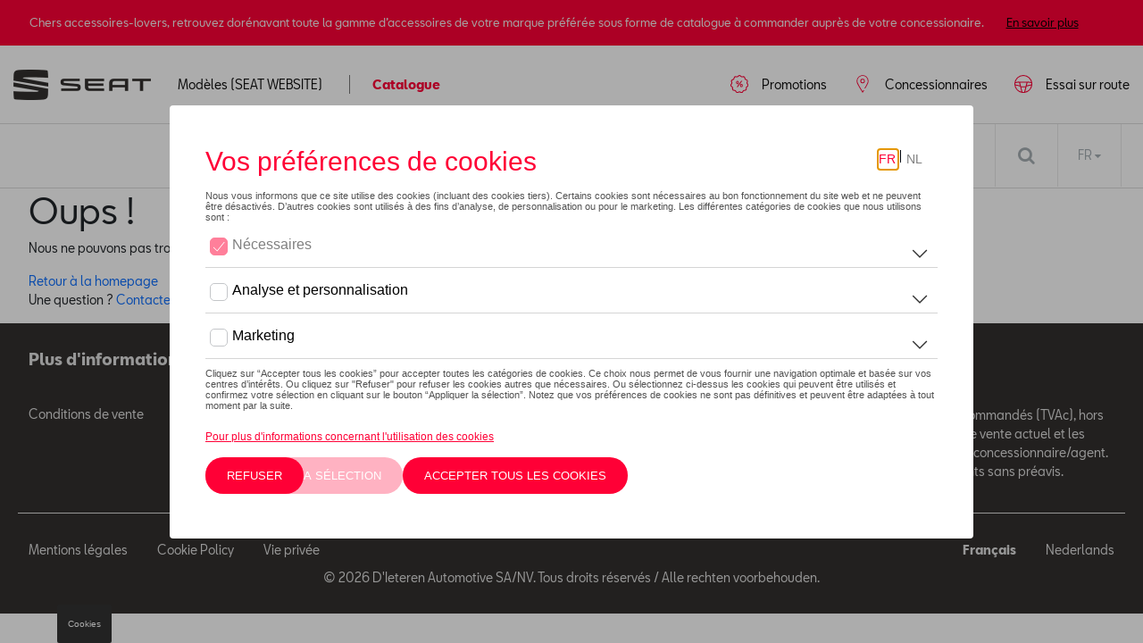

--- FILE ---
content_type: image/svg+xml
request_url: https://shop.seat.be/Content/Images/seat/icons/close-rounded.svg
body_size: 308
content:
<svg width="21" height="20" viewBox="0 0 21 20" fill="none" xmlns="http://www.w3.org/2000/svg">
<path d="M10.0869 20C4.56406 20 0.0869141 15.5228 0.0869141 10C0.0869141 4.47715 4.56406 0 10.0869 0C15.6097 0 20.0869 4.47715 20.0869 10C20.0869 15.5228 15.6097 20 10.0869 20ZM10.0869 8.5858L7.25848 5.75736L5.84427 7.17157L8.67271 10L5.84427 12.8284L7.25848 14.2426L10.0869 11.4142L12.9153 14.2426L14.3295 12.8284L11.5011 10L14.3295 7.17157L12.9153 5.75736L10.0869 8.5858Z" fill="#FF0036"/>
</svg>
